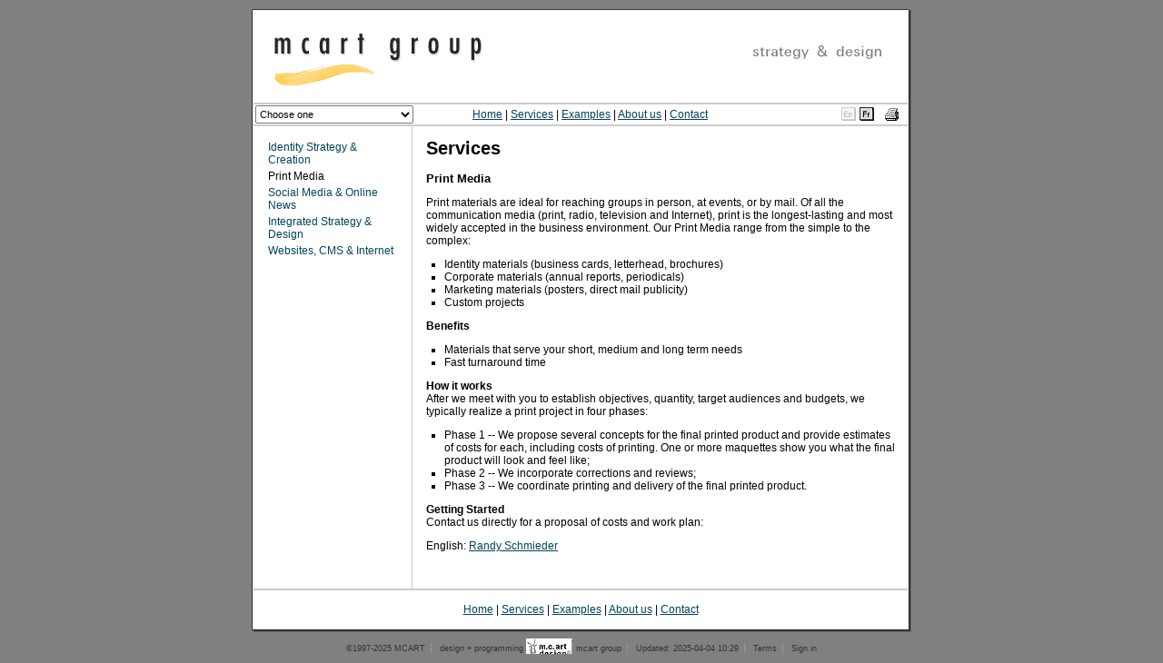

--- FILE ---
content_type: text/html; charset=UTF-8
request_url: http://mcart.org/index.php?what=services&id=17
body_size: 2943
content:
<!DOCTYPE HTML PUBLIC "-//W3C//DTD HTML 4.01 Transitional//EN" "http://www.w3.org/TR/html4/loose.dtd"><html> <head> <meta name="viewport" content="width=device-width,initial-scale=1,maximum-scale=1,user-scalable=no"> <meta http-equiv="X-UA-Compatible" content="IE=edge,chrome=1"> <meta name="HandheldFriendly" content="true"> <meta http-equiv="Content-Type" content="text/html; charset=UTF-8"> <meta http-equiv="Language" content="en"> <meta http-equiv="Refresh" content="1800; URL=/"> <meta http-equiv="Cache-Control" Content="no-cache"> <meta http-equiv="Pragma" Content="no-cache"> <meta http-equiv="Expires" Content=0> <meta name="Keywords" content="services,strategy,design,identity,web,database,news,online news,media,video,communications,messages,php,cfm,geneva,switzerland,donations,randy schmieder"> <meta name="Description" content="The MCART Group provides Identity, Print, Internet, Online News, and Custom Services Services"> <meta name="Author" content="mcart.org"> <meta name="Robots" content="index,follow"> <meta name="Expires" content="never"> <meta name="Revisit-after" content="20 Days"> <meta name="Copyright" content="&copy;MCART 2026, All Rights Reserved"> <title>MCART Design Communications - Services</title> <style type="text/css"> @import url(/css/normal_style.css); @import url(/css/site.css); </style><script type="text/javascript">var lan="en";</script> <script type="text/javascript" src="/js/main.js"></script> <script type="text/javascript" src="/js/site.js"></script> <link rel="shortcut icon" href="/images/favicon.ico" type="image/x-icon"> </head><body id="normal"> <a name="top"></a> <table summary="layout" cellspacing=0 cellpadding=0 width=720 align="center" border=0> <tr><td width=722 bgcolor="#333333" colspan=3 height=1><img height=1 src="/images/dot_clear.gif" alt="." width=722 border=0></td> <td width=2 colspan=2 height=1><img height=1 src="/images/dot_clear.gif" alt="." width=2 border=0></td></tr> </table> <table summary="layout" cellspacing=0 cellpadding=0 width=720 align="center" border=0> <tr><td bgcolor="#333333" width=1><img height=10 src="/images/dot_clear.gif" alt="." width=1 border=0></td> <td width=1 bgcolor="#f4edd0"><img height=10 src="/images/dot_clear.gif" alt="." width=1 border=0></td> <td bgcolor="#ffffff"><img height=0 src="/images/dot_clear.gif" alt="." width=718 border=0><br> <div id="banner"> <table summary="layout" border=0 cellpadding=5 cellspacing=0 width="100%" align="center"> <tr><td align="left"><a href="index.php"><img src="/images/logo_mcart_group2.gif" alt="Identity Services, Print Media, Internet Media, Online News Services, Custom Services" border=0></a></td> <td align="right"><a href="index.php"><img src="/images/logo_strat_design.gif" alt="MCART.org" border=0></a></td></tr> </table> </div> <table summary="layout" align="center" border=0 cellpadding=0 cellspacing=0 width="100%"> <tr><td colspan=4 width="100%"><img src="/images/dot_gray.gif" width=720 height=2 alt="Identity Services, Print Media, Electronic media, Communications strategy and message formation, Social, environmental and humanitarian projects"></td></tr> </table> <div id="nav"> <form name="navigation" action=""> <table summary="layout" align="center" border=0 cellpadding=0 cellspacing=0 width="100%"> <tr> <td width=160> <select class="sm" name="options" onChange="top.location.href='/'+this.options[this.selectedIndex].value;" style="width:160px"> <option selected value="index.php?what=wel&amp;id=43">Choose one</option> <option value="services">&gt;Services:</option> <option value="services">&nbsp;&nbsp;&nbsp;Print media</option> <option value="services/14">&nbsp;&nbsp;&nbsp;Electronic media</option> <option value="services/28">&nbsp;&nbsp;&nbsp;Message strategy</option> <option value="examples">&gt;Examples</option> <option value="about">&gt;Structure:</option> <option value="team/41">&nbsp;&nbsp;&nbsp;The Team</option> <option value="about/42">&nbsp;&nbsp;&nbsp;Business Terms</option> <option value="contact">&gt;Contact</option> </select> </td><td align="center"><span class="nobr"><a href="/index.php?what=welcome" title="Home">Home</a>&nbsp;|&nbsp;<a href="/index.php?what=services" title="Services">Services</a>&nbsp;|&nbsp;<a href="/index.php?what=examples" title="Examples">Examples</a>&nbsp;|&nbsp;<a href="/index.php?what=about" title="About us">About us</a>&nbsp;|&nbsp;<a href="/index.php?what=contact" title="Contact">Contact</a></span></td> <td align="right" width=160> <div id="lang"> <a href="/index.php?what=services&amp;id=17&amp;language=en" title=""><img hspace=1 vspace=1 src="/images/lan/icon_en.dn.gif" width=18 height=15 alt="en" border=0></a><a href="/index.php?what=services&amp;id=17&amp;language=fr" title=""><img hspace=1 vspace=1 name="fr" src="/images/lan/icon_fr.gif" width=18 height=15 alt="fr" border=0 onMouseOver="fr.src='/images/lan/icon_fr.dn.gif'" onMouseOut="fr.src='/images/lan/icon_fr.gif'"></a><a href="/index.php?what=services&amp;id=17&amp;print=true" title=""><img src="/images/printer02.gif" width=15 height=15 alt="Print page" border=0 hspace=10></a></div> </td> </tr> </table> </form> </div> <div id="content"> <table summary="layout" border=0 cellpadding=0 cellspacing=0 width="100%"> <tr><td colspan=5><img src="/images/dot_gray.gif" width=720 height=2 alt="Identity Services, Print Media, Internet Media, Online News Services, Custom Services"></td></tr><tr><td width=10><img height=10 src="/images/dot_clear.gif" alt="." width=10 border=0></td> <td width=150 class="sm"><div id="sidebar"><div id="pagindex"><p class=head><ul> <li><a href="/index.php?what=services" title="Identity Strategy &amp; Creation">Identity Strategy &amp; Creation</a></li> <li><span class=" selected">Print Media</span></li> <li><a href="/index.php?what=services&amp;id=16" title="Social Media &amp; Online News">Social Media &amp; Online News</a></li> <li><a href="/index.php?what=services&amp;id=15" title="Integrated Strategy &amp; Design">Integrated Strategy &amp; Design</a></li> <li><a href="/index.php?what=services&amp;id=14" title="Websites, CMS &amp; Internet">Websites, CMS &amp; Internet</a></li> </ul></div></div></td> <td width=30 id="sep"><img height=10 src="/images/dot_clear.gif" alt="." width=30 border=0></td> <td width=520 height=350><div id="body"> <div id="servicesmain"><h1>Services</h1><h2>Print Media</h2><p>Print materials are ideal for reaching groups in person, at events, or by mail. Of all the communication media (print, radio, television and Internet), print is the longest-lasting and most widely accepted in the business environment. Our Print Media range from the simple to the complex:</p><ul> <li>Identity materials (business cards, letterhead, brochures) </li><li>Corporate materials (annual reports, periodicals) </li><li>Marketing materials (posters, direct mail publicity) </li><li>Custom projects </li></ul><p><b>Benefits</b></p><ul> <li>Materials that serve your short, medium and long term needs </li><li>Fast turnaround time</li></ul><p><b>How it works</b><br /> After we meet with you to establish objectives, quantity, target audiences and budgets, we typically realize a print project in four phases:</p><ul> <li>Phase 1 -- We propose several concepts for the final printed product and provide estimates of costs for each, including costs of printing. One or more maquettes show you what the final product will look and feel like; </li><li>Phase 2 -- We incorporate corrections and reviews; </li><li>Phase 3 -- We coordinate printing and delivery of the final printed product. </li></ul><p><b>Getting Started</b><br /> Contact us directly for a proposal of costs and work plan:</p><p>English: <a href="index.php?what=contact">Randy Schmieder</a> </p></div></div></td> <td width=10><img height=10 src="/images/dot_clear.gif" alt="." width=10 border=0></td></tr> </table> </div> <div id="footer"> <table summary="layout" align="center" border=0 cellpadding=0 cellspacing=0 width="100%"> <tr><td><img src="/images/dot_gray.gif" width=720 height=2 alt="Identity Services, Print Media, Internet Media, Online News Services, Custom Services"></td></tr><tr><td align="center"><br> <a href="/index.php?what=welcome" title="Home">Home</a>&nbsp;|&nbsp;<a href="/index.php?what=services" title="Services">Services</a>&nbsp;|&nbsp;<a href="/index.php?what=examples" title="Examples">Examples</a>&nbsp;|&nbsp;<a href="/index.php?what=about" title="About us">About us</a>&nbsp;|&nbsp;<a href="/index.php?what=contact" title="Contact">Contact</a><br><br></td></tr> </table> </div> </td> <td bgcolor="#f4edd0" width=1><img height=10 src="/images/dot_clear.gif" alt="." width=1 border=0></td> <td bgcolor="#333333" width=2><img height=10 src="/images/dot_clear.gif" alt="." width=2 border=0></td> <td bgcolor="#666666" width=1><img height=10 src="/images/dot_clear.gif" alt="." width=1 border=0></td></tr><tr> <td bgcolor="#333333" width=1><img src="/images/dot_clear.gif" alt="." border=0 width=1 height=1></td> <td bgcolor="#f4edd0" width=720 colspan=3 height=1><img height=1 src="/images/dot_clear.gif" alt="." width=720 border=0></td> <td bgcolor="#333333" width=2><img height=1 src="/images/dot_clear.gif" alt="." width=2 border=0></td> <td bgcolor="#666666" width=1><img src="/images/dot_clear.gif" alt="." border=0 width=1 height=1></td></tr><tr><td width=720 bgcolor="#333333" colspan=5 height=1><img height=1 src="/images/dot_clear.gif" alt="." width=723 border=0></td> <td bgcolor="#666666" width=1 height=1><img src="/images/dot_clear.gif" alt="." border=0 width=1 height=1></td></tr><tr><td width=2 colspan=2 height=1><img height=1 src="/images/dot_clear.gif" alt="." width=2 border=0></td> <td bgcolor="#333333" width=721 colspan=3 height=1><img height=1 src="/images/dot_clear.gif" alt="." width=721 border=0></td> <td bgcolor="#666666" width=1 height=1><img src="/images/dot_clear.gif" alt="." border=0 width=1 height=1></td></tr><tr><td width=2 colspan=2 height=1><img height=1 src="/images/dot_clear.gif" alt="." width=2 border=0></td> <td bgcolor="#666666" width=722 colspan=4 height=1><img height=1 src="/images/dot_clear.gif" alt="." width=722 border=0></td></tr> </table> <table summary="layout" align="center" border=0 cellpadding=0 cellspacing=0 width=720> <tr><td align="center"> <div id="creditcontainer"><span>©1997-2025 MCART</span>|<span> design + programming <a href="http://www.mcart.org" title="mcart group" target="_blank" class="mcart">mcart group</a></span>|<span> Updated: 2025-04-04 10:29</span>|<span> <a href="/index.php?what=about&amp;id=42" title="Terms">Terms</a></span>|<span> <a href="index.php?what=welcome&amp;login=true" title="Sign in" class="login">Sign in</a></span></div> </td></tr> </table> </body> </html>

--- FILE ---
content_type: text/css
request_url: http://mcart.org/css/normal_style.css
body_size: 4045
content:
/*-----------------------------------------------------------------
Copyright � 2005-2006 MCART Group
valid 05-Jul-06 02:34:14 no err;1 warn http://jigsaw.w3.org/css-validator/
    Unavoidable:Line :191 (Level :1) You have no background-color with your color :#creditcontainer
------------------------------------------------------------------*/
/*---- global -----------------------------*/
body             {margin:10px;font-family:geneva,arial,helvetica,sans-serif;background-color:#fff;color:#999;}
body#normal,body#setup,body#dossier {margin:0;}
body#print,body#simple,body#webbot {margin:10px;}
body#print hr {clear:left;margin:10px 0 0 0;}
body#print hr.input {border:1px dotted #999;height:1px;padding-top:20px;}
body#print h1    {text-align:left;}
div,a            {background-color:transparent;}
table            {border-collapse:collapse;}
legend           {font-weight:bold;font-size:1.1em;margin-bottom:1em;}
fieldset         {padding:1em;}
fieldset.opts    {padding:2px !important;margin:10px;background:#eee;color:inherit;}
fieldset.opts2   {padding:2px !important;margin:0;background:#fffff3;color:inherit;}
fieldset.adv     {padding:2px !important;margin:0;background:#eee;color:inherit;}
a.wintext        {color:WindowText;background-color:inherit;}
/*---- buttons ----------------------------*/
.btnsma,.btnmed,.btnlrg,.btnlon {height:20px;background-color:inherit;font:normal 11px/20px tahoma,verdana,geneva,arial,helvetica,sans-serif;color:#333;border:0;padding:0;margin:0;}
.btnsma         {width:50px;background:url(/images/g/btn_blnkgry50.gif) 0 0 no-repeat;}
.btnmed         {width:85px;background:url(/images/g/btn_blnkgry85.gif) 0 0 no-repeat;}
.btnlrg         {width:120px;background:url(/images/g/btn_blnkgry120.gif) 0 0 no-repeat;}
.btnlon         {width:200px;background:url(/images/g/btn_blnkgry200.gif) 0 0  no-repeat;}
.btn,.btnsave,.btndel,.btnlnk,.buttonsave,.button {background-color:#eee;border:1px solid #333;font:11px verdana,geneva,arial,helvetica,sans-serif;color:#333;}
.btnx           {width:13px;height:13px;background:url(/images/g/btn_closex.gif) 0 0 no-repeat transparent !important;border:0;}
.btnsma2        {font-size:7pt;height:15px;background-color:#fff;color:inherit;}
.btnlnk         {width:50%;}
.buttons        {display:block;clear:both;padding:10px 0 0 0;text-align:center;width:100%;}
/*---- tables -----------------------------*/
td.mid,td#mid    {vertical-align:middle !important;}
td.cent,td#cent  {text-align:center !important;}
td.rq            {font-weight:bold;}
tr.evn           {background-color:#ddd;color:inherit;}
tr.odd           {background-color:#f5f5f5;color:inherit;}
td.fade          {background-color:#ddd;color:inherit;}
/*---- forms ------------------------------*/
div.checkbox * {margin:0;padding:0;font-size:8pt;text-align:left;}
div.checkbox  {margin:0 0 5px 0;padding:5px 0 0 0;}
div.checkbox input {margin:0 0 0 -3px;padding:0;position:relative;top:2px;width:20px;} /*firefox 3*/ 
div.checkbox span {margin:0;padding-left:20px;float:left;width:30%;text-indent:-20px;}
div.checkbox span.sep {display:block;clear:both;}
div.checkbox span.type {display:block;clear:both;font-style:italic;border-bottom:1px solid #ddd;height:100% !important;}
div.checkbox br {clear:left;}
/* edit forms */
input#rq,input.rq    {background-color:#fffff3;color:inherit;}
textarea#rq,textarea.rq {background-color:#fffff3;color:inherit;}
#srchinput           {width:95px;}
.srchbutton          {margin-left:2px !important;}
/* entity header bars */
.what            {width:100%;text-indent:.3em;height:1.5em;vertical-align:middle;margin:0 0 10px 0;}
.setup,#setup,.import,#import {background-color:ButtonFace;color:inherit;}
/* entity link select boxes */
.lnkbox		 {width:100%;}
.hide,#hide  {display:none;}
#symsm		 {font:7pt webdings,arial,sans-serif;height:20px;width:20px;}
/* switch languages table */
.tab		 {background-color:ButtonFace;color:inherit;cursor:pointer;}
.tab_s		 {background-color:#fff;color:inherit;cursor:pointer;}
.bordl,.bordr,.bordt,.bordb,.bordlr,.bordlt,.bordrt,.bordlrt,.bordlrb {border-color:#000;border-width:.1em;}
.bordl		 {border-left-style:solid;}
.bordr		 {border-right-style:solid;}
.bordt		 {border-top-style:solid;}
.bordb		 {border-bottom-style:solid;}
.bordlr		 {border-left-style:solid;border-right-style:solid;}
.bordlt		 {border-left-style:solid;border-top-style:solid;}
.bordrt		 {border-right-style:solid;border-top-style:solid;}
.bordlrt	 {border-left-style:solid;border-right-style:solid;border-top-style:solid;}
.bordlrb	 {border-left-style:solid;border-right-style:solid;border-bottom-style:solid;padding:10px;margin-bottom:1px;}
.bord		 {border:1px solid #000;}
.bordpad     {border:1px solid #808080;padding:10px;}
.pad1em      {padding:1px;width:100%;}
.pad,#pad    {padding:10px;}
.bs,#bs      {background-color:ButtonFace;color:inherit;}
.bs1,#bs1    {background-color:#e3e1b0;color:inherit;}
tr.ignore,td.ignore {background-color:#eee;color:#c0c0c0 !important;font-style:italic;}
.bgwht,#bgwht  {background-color:#fff !important;color:inherit;}
/*---- special ----------------------------*/
.absmid,#absmid  {vertical-align:middle;}
.bad,#bad    {color:#cc0000 !important;font-weight:bold !important;background-color:inherit;}
.bd,#bd		 {font-weight:bold !important;}
.blank       {background:url(/images/g/warn_tiny.gif) 0 0 no-repeat #ffe476;color:inherit;}
.blockbullet {margin-right:4px;}
.caption     {font:10px geneva,verdana,arial,sans-serif;margin-left:5px;}
.code,#code,#errs,code {font:11px "courier new",arial,sans-serif !important;color:#000080;background:#eee;}
.debug       {font:11px "courier new",sans-serif;color:#cc0000;background:#ffff80;display:block;}
.em1         {font-size:1.1em;}
.examp		 {border:dashed;border-width:.1em;padding:.1em;width:50%;} /* for setup examples */
.fade,#fade  {color:#c0c0c0 !important;background-color:inherit;}
.floatright,#floatright,.floatleft,#floatleft {padding:0 10px 0 3px;width:250px;min-width:250px;}
.floatright,#floatright {float:right;}
.floatleft,#floatleft   {float:left;}
.good,#good  {color:#669900 !important;font-weight:bold !important;background-color:inherit;}
.go          {padding:2px 10px 0 10px;background:url(/images/g/action_refresh.gif) 0 -1px no-repeat;cursor:pointer;}
.h1,#h1		 {font:13pt tahoma,arial,sans-serif;}
.h2,#h2      {font:bold 14px verdana,geneva,arial,helvetica,sans-serif;margin-bottom:1em;}
.h3,#h3		 {font-size:9pt;margin-bottom:1em;margin-top:0;}
.hilite      {background:#ffcc00;color:inherit;}
.ignore,#ignore         {font-weight:normal;color:#808080;background-color:inherit;}
.ital		 {font-style:italic;}
.jstree * {line-height:150%;}
.look,#look  {background-color:#f3efb4 !important;color:inherit;}
.nb,#nb		 {font-weight:normal !important;}
.nobr,.nowrap{white-space:nowrap !important;}
.rpt		 {font:normal 8pt tahoma,arial,sans-serif;}
.nounder,#nounder       {text-decoration:none !important;}
.sep {display:block;clear:both;height:100%;}
.sm          {font-size:8pt;}
.superhelp   {font:9px tahoma,arial,sans-serif;text-decoration:none;width:20px;height:16px;}
.tiny		 {font:7pt tahoma,arial,sans-serif;}
.trl         {/*background:#d3c981 !important;color:inherit;display:inline!important;*/}
.trl#unk {background:#cc0000 !important;color:inherit;text-transform:none;}
.trl#sys     {background:#ddd !important;color:inherit;text-transform:none;}
.warn,.warn a,#warn,#warn a  {color:#ff8040 !important;font-weight:bold !important;background-color:inherit;}
.warntiny {display:inline;padding-left:20px;background:url(/images/g/warn_tiny.gif) 0 0 no-repeat;}
.wrap        {white-space:normal !important;}
.show_messages {display:block;}
.show_messages p {margin:0 0 5px 0;}
.show_messages .warn {min-height:40px;height:40px;display:block;padding:0 0 10px 40px !important;color:#ff8040;background:url(/images/g/warn.gif) 0 0 no-repeat;background-color:inherit;}
#goodimg,#warnimg,#badimg {line-height:20px;text-indent:20px;}
#goodimg     {background:url(/images/g/good.gif) 0 0 no-repeat;}
#warnimg     {background:url(/images/g/warn_sm.gif) 0 0 no-repeat;}
#badimg      {background:url(/images/g/bad.gif) 0 0 no-repeat;}
#floatright img,#floatleft img  {float:none;}
#continued              {font-style:italic;}
div#submission          {font:8pt "courier new",serif;color:#333;background-color:#fffff3;}
#securityimage {width:350px;border:0;float:none;margin-top:5px;}
#securityimage img {display:block;}
#securityimage input {width:149px;height:15px;display:block;}
/* valid only for ie
.scroll,#scroll         {overflow-y:scroll;overflow-x:scroll;}
.scrollv,#scrollv       {overflow-y:scroll;}
.scrollh,#scrollh       {overflow-x:scroll;}*/
/*---- lists ------------------------------*/
ul.doc,li.doc        {list-style-image:url(/images/g/win_doc.gif);}
ul.htm,li.htm        {list-style-image:url(/images/g/win_html.gif);}
ul.pdf,li.pdf        {list-style-image:url(/images/g/win_pdf.gif);}
ul.ppt,li.ppt        {list-style-image:url(/images/g/win_ppt.gif);}
ul.rtf,li.rtf        {list-style-image:url(/images/g/win_rtf.gif);}
ul.new,li.new        {list-style-image:url(/images/g/new.gif);padding-left:0;}
li#new,h1.new        {margin:0;padding:0 20px 0 20px;background:url(/images/g/new.gif) 0 0 no-repeat;}
li#warn              {margin:0;padding:0 30px 0 30px;background:url(/images/g/warn.gif) 0 0 no-repeat;}
li#warn_sm           {margin:0;padding:0 30px 0 30px;background:url(/images/g/warn_sm.gif) 0 0 no-repeat;}
p.doc,p.htm,p.pdf,p.ppt,p.xls,a.doc,a.htm,a.pdf,a.ppt,a.xls,p.xml,a.xml,p.gif,a.gif,p.jpg,a.jpg,p.html,a.html,p.js,a.js,.badlink {padding-left:15px !important;}
p.fld,a.fld          {padding:2px 0 2px 20px !important;}
p.doc,a.doc          {background:url(/images/g/0139_word_icon.png) 0 0 no-repeat;}
p.htm,a.htm,p.html,a.html {background:url(/images/g/0177_document.png) 0 0 no-repeat;}
p.pdf,a.pdf          {background:url(/images/g/0161_pdf.png) 0 0 no-repeat;}
p.ppt,a.ppt          {background:url(/images/g/powerpoint.gif) 0 0 no-repeat;}
p.gif,a.gif          {background:url(/images/g/bull-pg.gif) 0 0 no-repeat;}
p.jpg,a.jpg          {background:url(/images/g/bull-pg.gif) 0 0 no-repeat;}
p.js,a.js            {background:url(/images/g/bull-pg.gif) 0 0 no-repeat;}
p.xml,a.xml          {background:url(/images/g/feed-icon-12x12.gif) 0 0 no-repeat;}
p.fld,a.fld          {background:url(/images/g/win_fold_closed.gif) 0 0 no-repeat;}
.badlink             {background:url(/images/g/warn_tiny.gif) 0 0 no-repeat;color:#ff8040 !important;background-color:inherit;}
/* lists of what */
#what_list div       {}
#what_list ol        {font-weight:bold;}
#what_list li        {margin-bottom:1.5em;}
#what_list li#new    {list-style-image:url(/images/g/new.gif) !important;}
#what_list div#what_list_summary  {padding:0;text-indent:0;}
#checkbox ul         {padding:0 !important;margin-left:20px !important;text-indent:-20px;list-style-type:none !important;}
div#checkbox li      {font-size:11px;}
img.icon             {margin-right:5px;vertical-align:middle !important;}
#squaresm ul         {margin:0 0 0 20px;list-style-type:square;}
/*---- links ------------------------------*/
a.r_sm,a.a_sm,a.e_sm,a.d_sm,a.u_sm {font-size:7pt;font-weight:normal !important;}
a.r,a.r_sm,#r        {color:#000080 !important;background:inherit;}
a.a,a.a_sm,#a        {color:#669900 !important;background:inherit;}
a.e,a.e_sm,#e        {color:#000080 !important;background:inherit;}
a.d,a.d_sm,#d        {color:#cc0000 !important;background:inherit;}
a.u,a.u_sm,#u        {color:#cc0000 !important;background:inherit;}
a.link,#link         {background:url(/images/g/link.gif) 0 0 no-repeat !important;padding-left:18px;}
a.unlink,#unlink     {background:url(/images/g/unlink.gif) 0 0 no-repeat !important;padding-left:18px;}
a.print              {width:20px;padding:0 0 0 20px;border:0;margin:0;text-decoration:none !important;background:url(/images/g/printer.gif) 0 -2px transparent no-repeat !important;line-height:1.2em;}
/*---- content sections -------------------*/
table#errs td           {font-size:13pt;}
div#errs                {margin:0;border:1px solid #ddd;padding:5px;}
div#errs p              {margin:5px 0 0 0;font-size:8pt;}
div#errs h2             {margin:0;}
/* nav */
#nav_what_main       {}
.nav_what_main_u     {}
.nav_what_main_d     {font-weight:bold;}
.nav_what_typ_d      {font-weight:bold;}
/* relations */
#dsp_rlns_towhat_read       {margin-top:10px;padding:0;border-top:0;}
#dsp_rlns_towhat_read h3    {margin:0;font-size:1em;}
#dsp_rlns_towhat_read ul    {margin:0 0 0 20px;list-style-type:square !important;}
#dsp_rlns_towhat_read li    {font-size:11px;}
li#arrow2                   {margin:0;padding:0 10px 0 10px;background:url(/images/g/aro_ffcc00.gif) 0 0 no-repeat;}
ul#nolist,#nolist ul        {padding:0;list-style-type:none;}
/*publishing*/
.publishingsidebar img      {width:3em;height:3em;margin-right:2px;}
.publishingbuttons          {margin-top:5px;padding:10px;border:1px solid #999;background-color:#ffcc00;color:inherit;font-weight:bold;width:99%;}
#creditcontainer            {padding:10px;vertical-align:middle;text-align:center;color:#949494;background-color:transparent;}
#creditcontainer *          {font-size:7pt!important;font-weight:normal;text-decoration:none;color:#949494!important;background-color:inherit;}
#creditcontainer span       {margin:0 5px 0 5px;}
#creditcontainer a:hover    {color:#003299;background-color:inherit;text-decoration:underline;}
#creditcontainer a.mcart    {padding:6px 0 10px 55px !important;background:url(/images/g/logo_mcart_sm.gif) 0 0 no-repeat;}
#dsp_srch_form              {white-space:nowrap;}
#nolistcontainer ul         {margin-left:20px;padding:0;list-style-type:square;}
div#nolistcontainer li      {font-size:11px;}
/*gre*/
#accesscontainer            {padding:5px !important;margin:0 !important;text-indent:0 !important;width:75%;border:1px solid #666;background-color:#eee;color:inherit;}
#accesscontainer ul         {color:#666;background-color:inherit;padding:0 0 0 15px;margin-left:0;margin-top:3px;list-style-type:square;text-indent:0;}
#accesscontainer p          {color:WindowText;background-color:inherit;}
#accesscontainer a          {color:#000080;background-color:inherit;}
#accesscontainer a:hover    {text-decoration:none;}
/* action containers */
#editcontainer div#hit,
#editcontainer div#trk      {font-size:7pt;}
#editcontainer div#trk ul   {color:#666;background-color:inherit;margin-left:0;margin-top:3px;padding:0 0 0 15px;text-indent:0;list-style-type:square;}
/* quik */
#quiktoc                    {margin:0 0 10px 10px;float:right;clear:none;border:1px solid #999;width:200px;}
#quiktoc #title             {padding:2px;background:#eee;color:inherit;}
#quiktoc #list              {margin:2px;}
#quiktoc ul                 {padding:0 0 0 15px;margin:3px 0 3px 0;}
#quiktoc a,#quiktoc span    {font-size:8pt;}
#quiktoc span               {font-weight:bold;}
div.quikdblinks             {float:right;padding:0;margin:0;font:normal 8pt verdana,arial,sans-serif;}
.quikpaginatenext           {font-size:1.1em;font-weight:bold;}
.quikthumb {}
.quikthumb div {padding:5px;font:8pt/9pt arial,sans-serif;color:#999;background-color:inherit;}
.quikthumb img.thumb {float:none;margin:0;padding:0;}
/*login*/
#login *    {padding:1px;color:#666;}
#login      {background:#fff;color:inherit;border:1px solid #808080;margin:10px 10px 10px 0;padding:10px 10px 0 10px;width:300px;}
#login h1   {text-align:left;margin:0 10px 10px 0;}
a.logout    {padding-left:20px !important;background:url(/images/g/key_anim.gif) no-repeat -5px -3px transparent;}
a.calendar  {padding-left:20px !important;background:url(/images/g/calendar.gif) no-repeat 0 -1px transparent !important;text-decoration:none !important;}
/*admin sections */
#topnav     {background:#fffff3;color:inherit;border:1px solid #808080;margin:0 10px 10px 0;padding:3px;width:400px;}
.adminbox   {background:#fffff3;color:inherit;border:1px solid #808080;margin:10px 0 10px 0;padding:3px;width:90%;text-align:center;}
#backup .checkbox * {font-size:9pt !important;}

--- FILE ---
content_type: text/css
request_url: http://mcart.org/css/site.css
body_size: 1653
content:
/*-----------------------------------------------------------------
Copyright � 2005-2006 MCART Group
valid 05-Jul-06 02:33:28 no err; no warn http://jigsaw.w3.org/css-validator/ 
------------------------------------------------------------------*/

/*---- global -----------------------------*/
body         {font:12px calibri,arial,helvetica,sans-serif;color:#000;background-color:#fff;}
body#normal     {margin:10px 0 0 0;background:#808080;color:#000;}
td           {font:12px calibri,arial,helvetica,sans-serif;}
a               {text-decoration:underline;}
a:link          {color:#02435b;background-color:inherit;text-decoration:underline;}
a:active        {text-decoration:none;}
a:visited       {color:#808080;background-color:inherit;text-decoration:underline;}
a:hover         {color:#fcc74b;background-color:inherit;text-decoration:none;}
h1,.h1,#h1,h2,.h2,#h3,h3,.h3,#h3{font-family:arial,helvetica,sans-serif;font-weight:bold;}
h1,#h1  {font-size:20px;font-family:calibri,arial,helvetica,sans-serif}
h2,#h2  {font-size:13px;}
h3,#h3  {font-size:14px;}
th             {font-size:12px;color:#fff;background:#c0c0c0;font-weight:bold;}
hr             {color:#000080;background-color:inherit;}
pre            {font:12px courrier,sans-serif;}

/*---- home -------------------------------*/
#home #logo {z-index:0;margin:150px 0 100px 0;text-align:center;}
#home #footer p {font:11px geneva,verdana,arial,sans-serif;text-align:center;color:#999;background-color:inherit;}
#home #footer * {text-transform:lowercase;}
#home #footer a {padding:65px 10px 0 10px;text-decoration:none;text-transform:lowercase;letter-spacing:.15em;}/* width:65px !important;*/
#home #footer a:hover {text-decoration:underline;color:#fcc74b;background-color:inherit;} 

/*---- normal -----------------------------*/
#body {margin:10px 0 40px 0;}
#content td {vertical-align:top;}
#content ul {margin:10px 0 0 0;list-style-type:square;}
#content li:after {padding:0 0 0 5px;}
#content ul.aro {margin:0 !important;padding:0 !important;list-style-type:none !important;}
#content ul.aro li {display:block;padding:0 0 0 15px !important;background:url(/images/g/arrow_r.gif) 0 0 no-repeat;}
#content td#sep {background:url(../images/bg_div.gif);}
#nav select {width:174px!important;margin:1px 5px 1px 2px;height:20px;}
#nav form {margin:0;padding:0;}

#body ul {margin:10px 0 0 0;padding:0 0 0 20px;}

#sidebar {margin:15px 0 20px 0;}
#sidebar ul {margin:0 0 0 5px;list-style-type:none;padding-left:0;font-size:12px !important;}
#sidebar a,#sidebar p{font-size:12px !important;text-decoration:none}
#sidebar li span {padding:0 0 5px 0;font-size:12px !important;}
#sidebar p.head,
#content p.head {font-size:12px !important;background-color:#336699;color:#fff;font-weight:bold;line-height:20px;text-align:center;margin-bottom:10px;margin-top:0;}
#creditcontainer * {color:#333!important;}

#sidebar li {margin:0 0 2px 0;border: 1px solid #fff;}
#sidebar li:hover {background-color:#eee;border-top: 1px solid #ddd;border-bottom: 1px solid #ddd;}
#sidebar li:hover a {color:#000}

/*---- body sections ----------------------*/
#pagsidebar {padding:0 0 10px 0;}
#pagindex {padding:0 0 0 0;}

#identitybox {margin-left:10px;border:1px solid #808080;padding:1px;text-align:center;}
#identitybox img {vertical-align:middle;}
#identitybox div {margin:1px;}
#identitybox div#inner {padding:0 2px 5px 2px;}
#identitybox div#inner p {font:10px geneva,verdana,arial,sans-serif;text-align:left;padding:0 5px 5px 5px;color:#666;background-color:inherit;}
#identitybox form {margin:0;padding:0;}
#identitybox input {vertical-align:middle;margin:0;height:30px;width:20px;border:0;}

#client_list ul {margin:0;padding:0;list-style-type:none;}
#client_list li {margin:0;padding:0;}
#client_list hr {}

#srchcontainer ul {list-style-type:none;margin:0;padding:0;}
#srchcontainer li {list-style-type:none;padding:0 0 10px 20px;background:url(/images/g/0177_document.png) 0 2px no-repeat;}
#srchcontainer li.img img {padding-left:0 !important;border-right:1px solid #c0c0c0;border-bottom:1px solid #c0c0c0;}
#dsp_srch_form #srchinput {border:1px solid #999;width:96px}
/*---- forms ------------------------------*/
.form td {padding:1px;}
.form input.rq,.form input.nrq,.form input.blank, .form textarea {border:1px solid #999;width:300px;padding:1px;font:8pt/10pt geneva,arial,helvetica,sans-serif;}
.form input.blank, .form textarea.blank {width:285px;padding-left:15px;background-color:#eee;}
.form .btnmed {margin:10px 0 0 0;}
.form textarea {height:10em;}
/*---- special ------------------------------*/
.quikdblinks   {position:relative;top:-40px;}
.bold          {font-weight:bold;}
.big12         {font-size:12px;font-weight:bold;}
.smred         {font-size:8pt;color:#cc0000;background-color:inherit;}
.tline         {margin-bottom:4px;margin-top:12px;border-color:#ccc;border-width:.1em;border-bottom-style:none;border-top-style:solid;border-right-style:none;border-left-style:none;color:WindowText;cursor:default;background-color:inherit;}
a.nu           {text-decoration:none !important;color:#000 !important;width:100%;background-color:inherit;}
a:hover.nu     {text-decoration:underline;color:#fcc74b !important;background-color:inherit;}
.today         {background-color:#ffdab9;color:inherit;border-style:solid;border-width:1px;border-top-color:#808080;border-left-color:#808080;border-bottom-color:#808080;border-right-color:#808080;}
#white         {color:#fff !important;background-color:inherit;}
#quotel        {background:url(/images/g/quoteleft.gif) 0 0 no-repeat;padding-left:5px;}
#quoter        {background:url(/images/g/quoteright.gif) bottom right no-repeat;padding-right:5px;}

--- FILE ---
content_type: application/javascript
request_url: http://mcart.org/js/site.js
body_size: 533
content:
//------------------------------------------------- 
// Copyright 1997-2005 m.c. art design communications
// htpp://www.mcart.org  info@mcart.org       
// ------------------------------------------------- 
// identity box
pix=new Array(
Array('1a.gif','2a.gif','3a.gif','4a.gif','5a.gif'),Array('1b.gif','2b.gif','3b.gif','4b.gif','5b.gif'),
Array('1c.gif','2c.gif','3c.gif','4c.gif','5c.gif'),Array('1d.gif','2d.gif','3d.gif','4d.gif','5d.gif'));
var loc='/images/identity_en/';var curr=0;var last=4;
function goprev(num) {
    if (curr==0) curr=last; else curr--;
    document.getElementById(num).src=loc+pix[num][curr];
}
function gonext(num) {
    if (curr==last) curr=0; else curr++;
    document.getElementById(num).src=loc+pix[num][curr];
}
// examples
function changeexample(targetImage,newimage) {
    if (document.images) {document.images[targetImage].src = newimage;}
}
imagename = '';var lrgewin;
function enlrge(example) {
    window.open("/index.php?what=examples&example=" + example, "lrgewin", "toolbar=no,location=no,directories=no,status=no,menubar=no,scrollbars=no,resizable=n,height=300,width=515,left=100,top=50,screenX=50,screenY=100");
}
